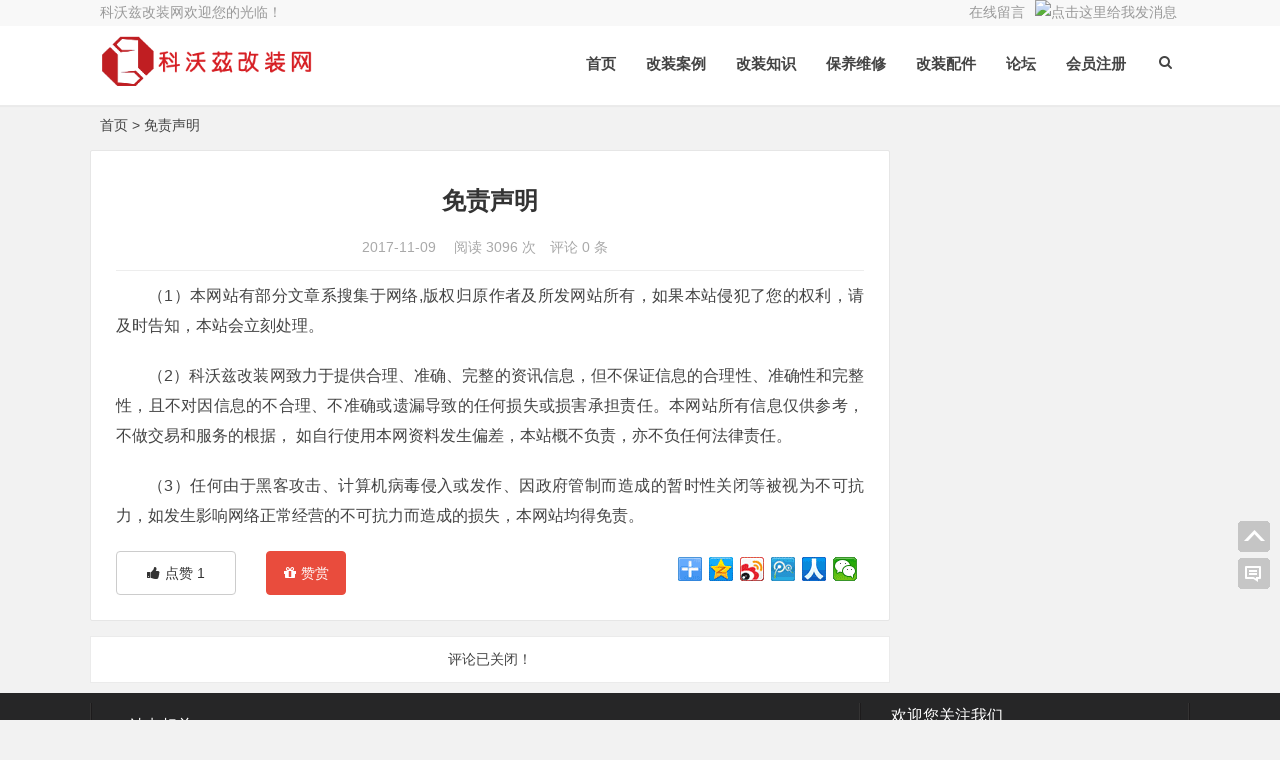

--- FILE ---
content_type: text/html; charset=utf-8
request_url: http://kewozi.yupu123.com/%E5%85%8D%E8%B4%A3%E5%A3%B0%E6%98%8E/
body_size: 4517
content:

<!DOCTYPE html>
<html lang="zh-CN">
<head>
<meta charset="UTF-8">
<meta name="viewport" content="width=device-width, initial-scale=1.0, minimum-scale=1.0, maximum-scale=1.0, user-scalable=no">
<meta http-equiv="Cache-Control" content="no-transform">
<meta http-equiv="Cache-Control" content="no-siteapp">
<meta name="renderer" content="webkit">
<meta name="applicable-device" content="pc,mobile">
<meta name="HandheldFriendly" content="true"/>
<meta name="robots" content="index,follow"/>
<title>免责声明-科沃兹改装网</title>
<meta name="keywords" content="免责声明,科沃兹改装网"/>
  <meta name="description" content="（1）本网站有部分文章系搜集于网络,版权归原作者及所发网站所有，如果本站侵犯了您的权利，请及时告知，本站会立刻处理。（2）科沃兹改装网致力于提供合理、准确、完整的资讯信息，但不保证信息的合理性、准确性和完整性，且不对因信息的不合理、不准确或遗漏导致的任何损失或损害承担责..."/>
<meta name="author" content="yougang">  
<link rel="shortcut icon" href="http://kewozi.yupu123.com/zb_users/theme//Blogs/image/favicon1.ico">
<link rel="profile" href="http://gmpg.org/xfn/11">
<!--[if lt IE 9]><script src="http://kewozi.yupu123.com/zb_users/theme/Blogs/script/html5-css3.js"></script><![endif]-->
<link rel="stylesheet" rev="stylesheet" href="http://kewozi.yupu123.com/zb_users/theme/Blogs/style/style.css" type="text/css" media="all"/>
<script src="http://kewozi.yupu123.com/zb_system/script/jquery-2.2.4.min.js" type="text/javascript"></script>
<script src="http://kewozi.yupu123.com/zb_system/script/zblogphp.js" type="text/javascript"></script>
<script src="http://kewozi.yupu123.com/zb_system/script/c_html_js_add.php" type="text/javascript"></script>
<script src="http://kewozi.yupu123.com/zb_users/theme/Blogs/script/custom.js" type="text/javascript"></script>
<script src="http://kewozi.yupu123.com/zb_users/theme/Blogs/script/slides.js" type="text/javascript"></script>
<script src="http://kewozi.yupu123.com/zb_users/theme/Blogs/script/stickySidebar.js" type="text/javascript"></script>
<script src="http://kewozi.yupu123.com/zb_users/theme/Blogs/script/script.js" type="text/javascript"></script>
<script src="http://kewozi.yupu123.com/zb_users/theme/Blogs/script/scrollmonitor.js" type="text/javascript"></script>
<!--[if IE]>
<div class="tixing"><strong>温馨提示：感谢您访问本站，经检测您使用的浏览器为IE浏览器，为了获得更好的浏览体验，请使用Chrome、Firefox或其他浏览器。</strong>
</div>
<![endif]-->
<link rel="stylesheet" id="font-awesome-four-css" href="http://kewozi.yupu123.com/zb_users/theme/Blogs/fonts/font-awesome.min.css" type='text/css' media='all'/>
	<style type="text/css"></style>
</head>
<body class="page">
<div id="page" class="hfeed site">
	<header id="masthead" class="site-header">
		<nav id="top-header">
			<div class="top-nav">
				<div id="user-profile">
				科沃兹改装网欢迎您的光临！				</div>	
				<div class="menu-youshangjiao-container">
					<ul id="menu-youshangjiao" class="top-menu"><li><a href="/%E8%AE%BA%E5%9D%9B/">在线留言</a></li><li><a target=blank href=tencent://message/?uin=78473759&Site=科沃兹改装网&Menu=yes><img border="0" SRC=http://wpa.qq.com/pa?p=1:78473759:10 alt="点击这里给我发消息"></a></li></ul>
				</div>		
			</div>
		</nav><!-- #top-header -->
		<div id="menu-box">
			<div id="top-menu">
				<div class="logo-site">
					<div class="site-title">
						<a href="http://kewozi.yupu123.com/" title="科沃兹改装网-免责声明">
							<img src="http://kewozi.yupu123.com/zb_users/theme//Blogs/image/logo1.png" width="220" height="50" alt="科沃兹改装网-免责声明" title="科沃兹改装网-免责声明"/>
							<span>科沃兹改装网</span>
						</a>
					</div>
				</div><!-- .logo-site -->			
				<span class="nav-search"><i class="fa fa-search"></i></span>
				<div id="site-nav-wrap">
					<div id="sidr-close"><a href="#sidr-close" class="toggle-sidr-close">X</a></div>
					<nav id="site-nav" class="main-nav"> 
						<a href="#sidr-main" id="navigation-toggle" class="bars"><i class="fa fa-bars"></i></a> 
						<div id="divNavBar-main">
							<ul id="menu-main" class="down-menu nav-menu">
								<li id="nvabar-item-index"><a href="http://kewozi.yupu123.com/">首页</a></li><li id="navbar-category-1"><a href="http://kewozi.yupu123.com/1">改装案例</a></li><li id="navbar-category-3"><a href="http://kewozi.yupu123.com/3">改装知识</a></li><li id="navbar-category-4"><a href="http://kewozi.yupu123.com/4">保养维修</a></li><li id="navbar-category-2"><a href="http://kewozi.yupu123.com/2">改装配件</a></li><li id="navbar-page-2"><a href="http://kewozi.yupu123.com/%E8%AE%BA%E5%9D%9B/">论坛</a></li><li id="navbar-item-regpage"><a href="http://kewozi.yupu123.com/?reg">会员注册</a></li>							</ul>
						</div> 
					</nav>
				</div><!-- #site-nav-wrap -->
			</div><!-- #top-menu -->
		</div><!-- #menu-box -->
	</header><!-- #masthead -->
<div id="main-search">
	<div id="searchbar">
	<form id="searchform" name="search" method="post" action="http://kewozi.yupu123.com/zb_system/cmd.php?act=search">
	<input type="text" name="q" placeholder="输入搜索内容"> 
	<button type="submit" id="searchsubmit">搜索</button>
	</form>
	</div>	
	<div class="clear"></div>
</div>
<nav class="breadcrumb"><a title="返回首页" href="http://kewozi.yupu123.com/">首页</a>&nbsp;&gt;&nbsp;免责声明</nav><div id="content" class="site-content">	
<div class="clear"></div>
	<div id="primary" class="content-area">
	<main id="main" class="site-main" role="main">
		            
<article id="post-5" class="post-5 post type-page status-publish hentry">

	<header class="entry-header">
		<h1 class="entry-title">免责声明</h1>	
						<div class="single_info">
							<span class="date">2017-11-09&nbsp;</span>
							<span class="views">  阅读 3096 次  </span>
							<span class="comment">评论 0 条</span>		
													</div>						
	</header><!-- .entry-header -->
	<div class="entry-content">
					<div class="single-content">									
					<p>（1）本网站有部分文章系搜集于网络,版权归原作者及所发网站所有，如果本站侵犯了您的权利，请及时告知，本站会立刻处理。</p><p>（2）科沃兹改装网致力于提供合理、准确、完整的资讯信息，但不保证信息的合理性、准确性和完整性，且不对因信息的不合理、不准确或遗漏导致的任何损失或损害承担责任。本网站所有信息仅供参考，不做交易和服务的根据， 如自行使用本网资料发生偏差，本站概不负责，亦不负任何法律责任。</p><p>（3）任何由于黑客攻击、计算机病毒侵入或发作、因政府管制而造成的暂时性关闭等被视为不可抗力，如发生影响网络正常经营的不可抗力而造成的损失，本网站均得免责。</p>	
	</div>
<div class="clear"></div>
<div class="social-main">
		<div class="like clr"><a href="javascript:;" id="Blogs_prise_id-5" onclick="Blogs_prise('5')" class="am-icon-thumbs-o-up Blogs_prise prised" title="好文！一定要点赞！"><i class="fa fa-thumbs-up"></i>点赞 <span>1</span></a></div>
		<div class="shang clr">	
			<a  title="好文！一定要打赏！" class="dashang" href="http://kewozi.yupu123.com/%E7%A7%91%E6%B2%83%E5%85%B9%E6%94%B9%E8%A3%85%E7%BD%91%E8%B5%9E%E5%8A%A9/"><i class="fa fa-gift" aria-hidden="true"></i>赞赏</a>
		</div>
				<div class="bdsharebuttonbox"><a href="#" class="bds_more" data-cmd="more"></a><a href="#" class="bds_qzone" data-cmd="qzone" title="分享到QQ空间"></a><a href="#" class="bds_tsina" data-cmd="tsina" title="分享到新浪微博"></a><a href="#" class="bds_tqq" data-cmd="tqq" title="分享到腾讯微博"></a><a href="#" class="bds_renren" data-cmd="renren" title="分享到人人网"></a><a href="#" class="bds_weixin" data-cmd="weixin" title="分享到微信"></a></div>
						<div class="clear"></div>
</div>				
<div class="clear"></div>
	</div><!-- .entry-content -->

	</article><!-- #post -->	

	<div class="clear"></div>
<p class="no-comments">评论已关闭！</p>
            	
	</main><!-- .site-main -->
	</div><!-- .content-area -->
<div id="sidebar" class="widget-area">	
	
</div>
</div>
<div class="clear"></div>

<div id="footer">
<div class="foot">
	<div class="ps">
<div class="p p2">
<div class="p-content">
<p class="t2">站点相关</p>
<ul><li><span class="post_spliter">•</span><a href="/关于我们/" target="_blank">关于我们</a></li>
<li><span class="post_spliter">•</span><a href="/联系我们/" target="_blank">联系我们</a></li>
<li><span class="post_spliter">•</span><a href="/免责声明/" target="_blank">免责声明</a></li>
<li><span class="post_spliter">•</span><a href="/论坛/" target="_blank">留言反馈</a></li><li><span class="post_spliter">•</span><a href="/隐私政策/" target="_blank">隐私政策</a></li><li><span class="post_spliter">•</span><a href="" target="_blank">服务协议</a></li><li><span class="post_spliter">•</span><a href="/联系我们/" target="_blank">合作洽谈</a></li><li><span class="post_spliter">•</span><a href="" target="_blank">网站导航</a></li></ul>
</div>
<div class="clear"></div>
<div class="site-info">Copyright ©  科沃兹改装网   |    赣ICP备15000807号   |   <script type="text/javascript" src="https://js.users.51.la/20941191.js"></script><span class="footer-tag">&nbsp; | &nbsp; Powered by <a href="http://kewozi.yupu123.com/" title="科沃兹改装网" target="_blank">科沃兹改装网</a></span></div>
</div>
<div class="p p3">
<div class="p-content">
<p class="t2">欢迎您关注我们</p>
<div class="qcode clearfix">
<div class="img-container">
<img alt="二维码" src="http://kewozi.yupu123.com/zb_users/theme//Blogs/image/gongzhonghao1.jpg">
</div>
<div class="link-container">
<a href="http://kewozi.yupu123.com/" target="_blank">科沃兹改装网</a><a href="http://kewozi.yupu123.com/" target="_blank">科沃兹保养</a></div>
</div>
</div>
</div>
</div>
</div>
</div>

<div class="tools">
    <a class="tools_top" title="返回顶部"></a>
     	
	<a class="tools_comments" title="发表评论"></a>
	    </div>
		
 	
<script>window._bd_share_config={"common":{"bdSnsKey":{},"bdText":"","bdMini":"2","bdMiniList":false,"bdPic":"","bdStyle":"0","bdSize":"24"},"share":{}};with(document)0[(getElementsByTagName('head')[0]||body).appendChild(createElement('script')).src='http://bdimg.share.baidu.com/static/api/js/share.js?v=89860593.js?cdnversion='+~(-new Date()/36e5)];</script>
	<script src="http://kewozi.yupu123.com/zb_users/theme/Blogs/script/superfish.js" type="text/javascript"></script>
<script>(function(){var bp=document.createElement('script');var curProtocol=window.location.protocol.split(':')[0];if(curProtocol==='https'){bp.src='https://zz.bdstatic.com/linksubmit/push.js'}else{bp.src='http://push.zhanzhang.baidu.com/push.js'}var s=document.getElementsByTagName("script")[0];s.parentNode.insertBefore(bp,s)})()</script>
</div>
<script type="text/javascript">
    (function(win,doc){
        var s = doc.createElement("script"), h = doc.getElementsByTagName("head")[0];
        if (!win.alimamatk_show) {
            s.charset = "gbk";
            s.async = true;
            s.src = "https://alimama.alicdn.com/tkapi.js";
            h.insertBefore(s, h.firstChild);
        };
        var o = {
            pid: "mm_14137081_39456302_148708352",/*推广单元ID，用于区分不同的推广渠道*/
            appkey: "",/*通过TOP平台申请的appkey，设置后引导成交会关联appkey*/
            unid: "",/*自定义统计字段*/
            type: "click" /* click 组件的入口标志 （使用click组件必设）*/
        };
        win.alimamatk_onload = win.alimamatk_onload || [];
        win.alimamatk_onload.push(o);
    })(window,document);
</script>
</body></html><!--23.43 ms , 8 query , 2043kb memory , 2 error-->

--- FILE ---
content_type: application/x-javascript; charset=utf-8
request_url: http://kewozi.yupu123.com/zb_system/script/c_html_js_add.php
body_size: 1340
content:
var zbp = new ZBP({
	bloghost: "http://kewozi.yupu123.com/",
	ajaxurl: "http://kewozi.yupu123.com/zb_system/cmd.php?act=ajax&src=",
	cookiepath: "/",
	lang: {
		error: {
			72: "名称不能为空或格式不正确",
			29: "邮箱格式不正确，可能过长或为空",
			46: "评论内容不能为空或过长"
		}
	}
});

var bloghost = zbp.options.bloghost;
var cookiespath = zbp.options.cookiepath;
var ajaxurl = zbp.options.ajaxurl;
var lang_comment_name_error = zbp.options.lang.error[72];
var lang_comment_email_error = zbp.options.lang.error[29];
var lang_comment_content_error = zbp.options.lang.error[46];

$(function () {

	zbp.cookie.set("timezone", (new Date().getTimezoneOffset()/60)*(-1));
	var $cpLogin = $(".cp-login").find("a");
	var $cpVrs = $(".cp-vrs").find("a");
	var $addinfo = zbp.cookie.get("addinfo");
	if (!$addinfo){
		zbp.userinfo.output();
		return ;
	}
	$addinfo = JSON.parse($addinfo);

	if ($addinfo.chkadmin){
		$(".cp-hello").html("欢迎 " + $addinfo.useralias + " (" + $addinfo.levelname  + ")");
		if ($cpLogin.length == 1 && $cpLogin.html().indexOf("[") > -1) {
			$cpLogin.html("[后台管理]");
		} else {
			$cpLogin.html("后台管理");
		}
	}

	if($addinfo.chkarticle){
		if ($cpLogin.length == 1 && $cpVrs.html().indexOf("[") > -1) {
			$cpVrs.html("[新建文章]");
		} else {
			$cpVrs.html("新建文章");
		}
		$cpVrs.attr("href", zbp.options.bloghost + "zb_system/cmd.php?act=ArticleEdt");
	}

});

var $Blogszanalert="你已经点过一次了，可以了，谢谢！！！"

document.writeln("<script src='http://kewozi.yupu123.com/zb_users/plugin/UEditor/third-party/prism/prism.js' type='text/javascript'></script><link rel='stylesheet' type='text/css' href='http://kewozi.yupu123.com/zb_users/plugin/UEditor/third-party/prism/prism.css'/>");$(function(){var compatibility={as3:"actionscript","c#":"csharp",delphi:"pascal",html:"markup",xml:"markup",vb:"basic",js:"javascript",plain:"markdown",pl:"perl",ps:"powershell"};var runFunction=function(doms,callback){doms.each(function(index,unwrappedDom){var dom=$(unwrappedDom);var codeDom=$("<code>");if(callback)callback(dom);var languageClass="prism-language-"+function(classObject){if(classObject===null)return"markdown";var className=classObject[1];return compatibility[className]?compatibility[className]:className}(dom.attr("class").match(/prism-language-([0-9a-zA-Z]+)/));codeDom.html(dom.html()).addClass("prism-line-numbers").addClass(languageClass);dom.html("").addClass(languageClass).append(codeDom)})};runFunction($("pre.prism-highlight"));runFunction($('pre[class*="brush:"]'),function(preDom){var original;if((original=preDom.attr("class").match(/brush:([a-zA-Z0-9\#]+);/))!==null){preDom.get(0).className="prism-highlight prism-language-"+original[1]}});Prism.highlightAll()});
